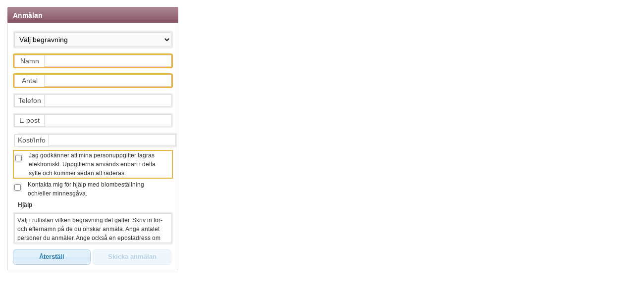

--- FILE ---
content_type: text/html;charset=UTF-8
request_url: https://api.bit-net.se/web/ext/anmalan?UID=3210515&hcol=8E5D6D&fcol=7E727F&bcol=FFFFFF&ftcol=FFFFFF&typ=3&LeaveCheck=1
body_size: 5144
content:
<!DOCTYPE html PUBLIC "-//W3C//DTD XHTML 1.0 Transitional//EN" "http://www.w3.org/TR/xhtml1/DTD/xhtml1-transitional.dtd">
<html xmlns="http://www.w3.org/1999/xhtml">
	<head>
		<meta http-equiv="Content-Type" content="text/html; charset=UTF-8" />
		<title></title>
		
		<link rel="stylesheet" type="text/css" href="/etc/v2/css/module.css"/>
		<link type="text/css" href="/etc/v2/css/cupertino/jquery-ui-1.8.16.custom.css" rel="Stylesheet" />	
		<script type="text/javascript" src="/etc/v2/js/jquery.min.js"></script>
		<script type="text/javascript" src="/etc/v2/js/jquery-ui-1.8.16.custom.min.js"></script>

		

		
   <style>   .disabled-checkbox   {       cursor: not-allowed;
       filter: opacity(0.4);
       text-decoration: line-through;   }   </style>		<script type="text/javascript">
var ok2leave=false;		
		var reg = /^((([a-z]|\d|[!#\$%&'\*\+\-\/=\?\^_`{\|}~]|[\u00A0-\uD7FF\uF900-\uFDCF\uFDF0-\uFFEF])+(\.([a-z]|\d|[!#\$%&'\*\+\-\/=\?\^_`{\|}~]|[\u00A0-\uD7FF\uF900-\uFDCF\uFDF0-\uFFEF])+)*)|((\x22)((((\x20|\x09)*(\x0d\x0a))?(\x20|\x09)+)?(([\x01-\x08\x0b\x0c\x0e-\x1f\x7f]|\x21|[\x23-\x5b]|[\x5d-\x7e]|[\u00A0-\uD7FF\uF900-\uFDCF\uFDF0-\uFFEF])|(\\([\x01-\x09\x0b\x0c\x0d-\x7f]|[\u00A0-\uD7FF\uF900-\uFDCF\uFDF0-\uFFEF]))))*(((\x20|\x09)*(\x0d\x0a))?(\x20|\x09)+)?(\x22)))@((([a-z]|\d|[\u00A0-\uD7FF\uF900-\uFDCF\uFDF0-\uFFEF])|(([a-z]|\d|[\u00A0-\uD7FF\uF900-\uFDCF\uFDF0-\uFFEF])([a-z]|\d|-|\.|_|~|[\u00A0-\uD7FF\uF900-\uFDCF\uFDF0-\uFFEF])*([a-z]|\d|[\u00A0-\uD7FF\uF900-\uFDCF\uFDF0-\uFFEF])))\.)+(([a-z]|[\u00A0-\uD7FF\uF900-\uFDCF\uFDF0-\uFFEF])|(([a-z]|[\u00A0-\uD7FF\uF900-\uFDCF\uFDF0-\uFFEF])([a-z]|\d|-|\.|_|~|[\u00A0-\uD7FF\uF900-\uFDCF\uFDF0-\uFFEF])*([a-z]|[\u00A0-\uD7FF\uF900-\uFDCF\uFDF0-\uFFEF])))\.?$/;
		
		
		// Check if string is a whole number(digits only).
		var isWhole_re       = /^\s*\d+\s*$/;
		function isWhole (s) {
   			return String(s).search (isWhole_re) != -1
		}

		// This returns a string with everything but the digits removed.
		function getDigits (s) {
   		return s.replace (/[^\d]/g, '');
		}


		arandeValt = false;
		
		
		$(document).ready(function() 
		{
			hideHelp();
			$('#sendAnm').button();
			$('#resetBTN').button();
			$('#addGuest').button();
			$('#addGuest').on('click.add',function(){ addTinyBox();});		
			$('#sendAnm').on('click.send',function(){ok2leave=true; $('#sendForm').submit();});			
		});
		
		
		/*
		Räknar antalet anmälda
		*/
		function countAntal()
		{
			var TOT = 0;
			$('input[name^="_ant"]').each(function(index){
				TOT+=parseInt($(this).val());
			});
			
			return TOT;
		}
		
		/*
		Uppdaterar antalet anmälda
		*/
		function updateCount()
		{
			$('#antAnm').text(countAntal());
		}
		
		
		/*
		Tar bort en anmäld
		*/
		function removeTinybox(targetbox)
		{
			$($(targetbox).parent()).parent().remove();
		}
		
		/*
		Rensar alla fälten
		*/
		function cleanFields()
		{
			$('#namnfld').val('');	
			$('#epostfld').val('');	
			$('#telfld').val('');	
			$('#kostfld').val('');	
			$('#antfld').val('');	
			$('#blomcbx').prop('checked',false);	
		}
		var counter = 0;
		/*
		Skapar den lilla rutan för en anmäld
		TODO KRYSS
		*/
		function addTinyBox()
		{
			counter++;
			$('#guestBox').append('<span class="formwrap2"><input type="hidden" id="_namn'+counter+'" name="_namn'+counter+'" value="'+$('#namnfld').val()+'"><input type="hidden" id="_ant'+counter+'" name="_ant'+counter+'" value="'+$('#antfld').val()+'"><input type="hidden" id="_epost'+counter+'" name="_epost'+counter+'" value="'+$('#epostfld').val()+'"><input type="hidden" id="_tel'+counter+'" name="_tel'+counter+'" value="'+$('#telfld').val()+'"><input type="hidden" id="_kost'+counter+'" name="_kost'+counter+'" value="'+$('#kostfld').val()+'"><input type="hidden" id="_blommor'+counter+'" name="_blommor'+counter+'" value="'+($('#blomcbx').prop('checked')?1:0)+'"><div class="tinybox"><span style="diplay:inline;">'+$('#namnfld').val()+' ('+$('#antfld').val()+')</span><div onclick="removeTinybox(this);" name="tinyBoxes" title="Ta bort">X</div></div></span>');
/*			removableTB();
*/			cleanFields();
			
		}
		
		/*
		Logikfunktionen som väljer vilken knapp som ska visas osv.
		*/
 function validateForm()  {   updateCount();   $('#addGuest').hide();   $('#sendAnm').show();   blueAdd();   Border('antBorder','EEEEEE');   Border('epostBorder','EEEEEE');   Border('telBorder','EEEEEE');   Border('namnBorder','EEEEEE');   if ( !isAttendanceValid() )   {      greyAdd();      setAttendanceErrorBorder();  }   else   {       clearAttendanceErrorBorder();  }   if (!$('#accept').prop('checked'))   {       greyAdd();       $('#acceptContainer').css('border','2px solid #e7b641');  }   else {      $('#acceptContainer').css('border', 'none');  }      if (($('#namnfld').val().length >0 || $('#antfld').val().length >0 || $('#kostfld').val().length >0 || $('#epostfld').val().length >0 ) &&  $('#arendeID').val()>0)   {         if ($('#namnfld').val().length ==0)   {    greyAdd();    Border('namnBorder','e6b642');   }    if ($('#antfld').val().length ==0 || !isWhole($('#antfld').val()))   {    greyAdd();    Border('antBorder','e6b642');   }   $('#antfld').val(getDigits($('#antfld').val())); 
if ( $('#blomcbx').prop('checked') ) {    if (!validateContactInfo())   {       greyAdd();        Border('telBorder','e6b642');        Border('epostBorder','e6b642');    }}   $('#telfld').val(getDigits($('#telfld').val()));   }   else   { 
  if ($('#namnfld').val().length ==0)   {    greyAdd();    Border('namnBorder','e6b642');   }    if ($('#antfld').val().length ==0 || !isWhole($('#antfld').val()))   {    greyAdd();    Border('antBorder','e6b642');   }   $('#antfld').val(getDigits($('#antfld').val())); 
if ( $('#blomcbx').prop('checked') ) {    if (!validateContactInfo() )   {       greyAdd();        Border('telBorder','e6b642');        Border('epostBorder','e6b642');    }} 
  Border('arendeBorder','EEEEEE');   if (countAntal()==0 || $('#arendeID').val()==0)   {    $('#sendAnm').button('disable');    if (countAntal()>0)    Border('arendeBorder','e6b642');   }    else   {    $('#sendAnm').button('enable');      } 
  }  }   		/*
			Ändrar färg på border	
		*/
		function Border(id, color)
		{
			$('#'+id).css('background-color','#'+color);
		}
		
		/*
		är eposten riktig
		*/
		function validateEmail()
		{
			var address = $('#epostfld').val().toLowerCase();
			if((reg.test(address) == false && address.length > 0)|| (reg.test(address) == false) || address.length == 0)
			{
				return false;
			}
			else
			{
				return true;
			}
		}
function validateTel(){
   if ( $('#telfld').val().length >0 && isWhole($('#telfld').val()) )
   {
       return true;
   }
   else
   {
       return false;
   }
}
function validateContactInfo(){
   if (validateTel() || validateEmail())
   {
       return true;
   }
   else
   {
       return false;
   }
}
		
		/*
		Visa den grå "lägg till"-knappen
		*/
		function greyAdd()
		{
			$('#sendAnm').button('disable');
		}
		
		/*
			Visa den blå "lägg till"-knappen
		*/
		function blueAdd()
		{
			$('#sendAnm').button('enable');
		}
		
		
		/*Rensar allt*/
		function clearAll()
		{
			cleanFields();
			$('#guestBox').children().each(function(index) {
   			 $(this).remove();
		});	
		}
		
		
		function showHelp(text)
		{
			Border('helpBorder','668ec0');
			$('#guests').hide();
			$('#help').show();
			$('#helpBox').text(text);
		}
		
		function hideHelp()
		{
			$('#guests').hide();
			$('#help').show();
			$('#helpBox').text('Välj i rullistan vilken begravning det gäller. Skriv in för- och efternamn på de du önskar anmäla. Ange antalet personer du anmäler. Ange också en epostadress om du önskar få en bekräftelse via mail.');
		}

		
		setInterval(validateForm,200);
		
let guestCounts = [];function getAttendancesForSelectedCase(){   let funeralCaseId = document.getElementById('arendeID').value;   if(funeralCaseId === 0)   {       return;   }   const xhr = new XMLHttpRequest();
   xhr.open('GET', '?getAttendancesFromFuneralCase&id=' + funeralCaseId);
   xhr.setRequestHeader('Content-Type', 'application/json');
   xhr.onload = function() {
       const error = xhr.status != 200;
       const errorMsg = 'Response code är inte 200 - OK! Kolla loggen';
       if (xhr.status === 200) {
           const response = JSON.parse(xhr.responseText);
           guestCounts = response.guestCounts;
           buildAttendanceHtmlFromResponse(response.attendances);       }
   }
   xhr.send();
}function buildAttendanceHtmlFromResponse(attendances){   const container = $('#attendances');   container.empty().css('border', 'none');   if(attendances && attendances.length > 0)   {       let checked = attendances.length === 1 &&            !isGuestCountExceeded(attendances[0]) && !rsvpHasPassed(attendances[0].funeralCaseAttendanceSettings.rsvpDate)            ? 'checked' : '';       container.append('<h5>Anmälan till</h5>').css('border', '3px solid rgb(230, 182, 66)');       attendances.forEach((a) => {           let disabled = '';           if(isGuestCountExceeded(a))           {               disabled = 'class="disabled-checkbox" onchange="warnGuestCount(event, \'attendance_' + a.id + '\')"';           }           else if(rsvpHasPassed(a.funeralCaseAttendanceSettings.rsvpDate))           {               disabled = 'class="disabled-checkbox" onchange="warnRsvpPassed(event, \'attendance_' + a.id + '\')"';           }           let checkbox = '<label ' + disabled + ' for="attendance_' + a.type + '">' + a.titleSv + '</label> <input style="margin-right: 10px;" ' + checked + ' type="checkbox" ' + disabled + ' value="' + a.id + '" name="attendance_' + a.type + '" id="attendance_' + a.type + '">';           container.append(checkbox);       });   }}function isAttendanceValid(){   if($('#attendances input:visible').length > 0)   {       return $('#attendances input:checkbox:checked').length > 0;   }   return true;}function currentGuestCountForAttendance(attendanceId){   let guestCount = guestCounts.find(ac => ac.attendanceId === attendanceId);   if(guestCount)   {       return guestCount.guestCount;   }   return 0;}function currentGuestCountForNoAttendances(){   let guestCount = guestCounts.find(ac => !ac.attendanceId);   if(guestCount)   {       return guestCount.guestCount;   }   return 0;}function isGuestCountExceeded(attendance){   let attendanceMax = attendance.funeralCaseAttendanceSettings.maxGuestCount;   return attendanceMax !== 0 &&    (currentGuestCountForAttendance(attendance.id) + currentGuestCountForNoAttendances()) >= attendanceMax;}function rsvpHasPassed(rsvpDate){   let now = new Date();
   now.setHours(0,0,0,0);   return new Date(rsvpDate) <= now;}function setAttendanceErrorBorder(){   $('#attendances').css('border', '3px solid rgb(230, 182, 66)');}function clearAttendanceErrorBorder(){   $('#attendances').css('border', 'none');}function warnGuestCount(evt, elementId){   $('#' + elementId).prop('checked', false);   evt.preventDefault();   evt.stopPropagation();   alert('Max antal deltagare för denna händelse är uppnådd, kontakta begravningsbyrån för mer information.');}function warnRsvpPassed(evt, elementId){   $('#' + elementId).prop('checked', false);   evt.preventDefault();   evt.stopPropagation();   alert('Denna händelse går inte längre att anmäla sig till då sista anmälningsdag har passerat.');}		</script>
		

<script language="JavaScript">
$(window).bind('beforeunload', function() {
        if (countAntal()>0 && !ok2leave) {
            return 'Din anmälan är inte skickad, är du säker på att du vill lämna sidan?';
        }
    }); </script>

		
		<style type="text/css">
.dashboard_module h2 {background-color: #8E5D6D; border: 1px solid #8E5D6D; color: #FFFFFF}
.dashboard_module h2 b {background-color: #8E5D6D; border-top: 1px solid #8E5D6D;color: #FFFFFF}
.dashboard_module .footer {background-color: #7E727F; color: #FFFFFF}
.window_module h2 {background-color: #8E5D6D; border: 1px solid #8E5D6D; color: #FFFFFF}
.window_module h2 b {background-color: #8E5D6D; border-top: 1px solid #8E5D6D;color: #FFFFFF}
html,body {background-color: #FFFFFF;}
.clickable {cursor:pointer;cursor:hand;}
.ticketMessageBox {width:97%;}
.objectBox {width:97%;}
		</style>
		
	</head>
	<body style="padding:15px;">
	<form action="?addguests&pTYP=3" id="sendForm" method="post">
	<input type="hidden" name="spamcheck" value="nCPnOJ8yCAlqwIicy4BZ">
<input type="hidden" name="hcol" value="8E5D6D">
<input type="hidden" name="bcol" value="FFFFFF">
<input type="hidden" name="fcol" value="7E727F">
<input type="hidden" name="htcol" value="FFFFFF">
<input type="hidden" name="ftcol" value="FFFFFF">
<input type="hidden" name="UID" value="3210515">
<input type="hidden" name="typ" value="3">
<input type="hidden" name="LeaveCheck" value="1">
		<div id="wrapper" style="position:relative;">
			<div class="dashboard_module" style="width:345px; ">
				<div class="overlay">
				</div>
				<h2><b><span>Anmälan</span></b></h2>
					<div>
						<div class="content" style="height:auto; border-width: 1px 1px;">

				<div class="formrow">
					<span class="formwrap" id="arendeBorder">
						<select onchange="getAttendancesForSelectedCase()" name="arende" id="arendeID" maxlength="32">
							<option value="0">Välj begravning</option>
						</select>
					
					</span>
				</div>
<div style="padding: 0 3px 0 3px; margin-top: 15px;" onmouseout="hideHelp();" onmouseover="showHelp('Kryssa i de/det alternativ som stämmer.');" id="attendances"></div>				  <div class="formrow text">
				  <label onmouseover="showHelp('Skriv in för- och efternamn på de du önskar anmäla.')" onmouseout="hideHelp();">Namn</label>
					<span class="formwrap" id="namnBorder"><input type="text" id="namnfld" value="" autocomplete="off" name="namn"></span>
				</div>
				<div class="formrow text">
				<label onmouseover="showHelp('Ange antalet personer du anmäler.')" onmouseout="hideHelp();" >Antal</label>
					<span id="antBorder" class="formwrap"><input type="text" id="antfld" value="" autocomplete="off" name="antal"></span>
				</div>
				<div class="formrow text">
				<label onmouseover="showHelp('Ange ett telefonnummer om du önskar bli kontaktad ang. blommor.')" onmouseout="hideHelp();">Telefon</label>
					<span id="telBorder" class="formwrap"><input type="text" id="telfld" value="" autocomplete="off" name="tel"></span>
				</div>
				<div class="formrow text">
				<label onmouseover="showHelp('Ange en epostadress om du önskar få en bekräftelse via mail, alt. vill bli kontaktad ang. blommor.')" onmouseout="hideHelp();">E-post</label>
					<span id="epostBorder" class="formwrap"><input type="text" id="epostfld" value="" autocomplete="off" name="epost"></span>
				</div>
				<div class="formrow text">
				<label style="width: 64px;" onmouseover="showHelp('Ange övrig information och ev. allergi eller överkänslighet')" onmouseout="hideHelp();">Kost/Info</label>
					<span style="margin-left: 9px;" class="formwrap"><input type="text" id="kostfld" value="" autocomplete="off" name="kost"></span>
				</div>
				 <div class="formrow checkbox">
				  <div id="acceptContainer" style="border: 2px solid #e7b641;"><div style="float:left;width:30px;"><span class="formwrap"><input type="checkbox" id="accept" value="1" name="acceptans"></span></div><div style="float:left;width:280px;">Jag godkänner att mina personuppgifter lagras elektroniskt. Uppgifterna används enbart i detta syfte och kommer sedan att raderas.</div><div style="clear:both;"></div></div>
				</div>      
				 <div style="padding-top: 5px;" class="formrow checkbox">
				  <div><div style="float:left;width:30px;"><span class="formwrap"><input type="checkbox" id="blomcbx" value="1" name="blommor"></span></div><div style="float:left;width:280px;">Kontakta mig för hjälp med blombeställning och/eller minnesgåva.</div><div style="clear:both;"></div></div>
				</div>      
				<div class="formrow" id="guests">
				<b style="margin:10px; color:#666666;">Hjälp</b>
					<span class="formwrap"><div class="box" id="guestBox">					
					</div></span>
				</div>            		
				 	<div class="formrow" id="help" style="display:none; padding-top: 5px;">
				<b style="margin:10px 0px 0px 10px; color:#66666;">Hjälp</b>
					<span id="helpBorder" class="formwrap"><div class="box" style="height: 50px;" id="helpBox">					
					</div></span>
				</div>                		
				<div id="bot-nav2" style="margin-top: 5px;">            				
				<input type="hidden" name="0.27.135.1.33" id="actionChosen">
						<a href="#" id="resetBTN" onclick="clearAll();" style="width:155px;">Återställ</a>
						<a href="#" id="addGuest" style="display:inline-block; width:157px;">Lägg till ny gäst</a>    						
						<a href="#" id="sendAnm" style="display:none; width:157px;">Skicka anmälan</a>    
				</div>              		
						</div>
					</div>
			</div>
			
					</div>
	</form>
	</body>
</html>

--- FILE ---
content_type: text/css
request_url: https://api.bit-net.se/etc/v2/css/module.css
body_size: 3510
content:

/*
	-------------------------------------------

	@file 		module.css
	@version 	1.0.0b
	@date 		2012-03-02 12:10:33 +0100 (Fri, 2 Mar 2012)
	@author 	Max Scheibenpflug <max@bit-net.se>

	Copyright (c) 2012 Bit-Net <http://www.bit-net.se>

*/




/*---------- BASICS ----------*/

html,body,div,ul,ol,li,dl,dt,dd,h1,h2,h3,h4,h5,h6,pre,form,p,blockquote,fieldset,input {
	margin:0;
	padding:0;
}

html,body {
	background-color:#f5f6f7;
}

body {
	color:#333333;
	font-size:12px;
	line-height:1.5;
	font:12px/18px "Lucida Grande","Lucida Sans Unicode",Arial,Verdana,sans-serif;
}

textarea {
    resize: none;
} 

br {
	clear:both;
}

h1,h2,h3,h4,h5,h6,p,ul,ol,li,dl,dt,dd,form,label,img {
	margin:0;
	border:0;
	padding:0;
}

table {
	border-collapse:collapse;
}

.paddingl {
	padding-left:10px;
}

.paddingt {
	padding-top:1px;
}

#wrapper {
	width:750px;
}

#wrapper_intro {
	width:974px;
}

#wrapper2 {
	width:972px;
}


	
/*---------------- FONTS & COLORS ----------------*/
a {
	color:#21578A;
	outline:none;
	text-decoration:none;
}


table {
	border-collapse:collapse;
}

.center {
	width:100%;
	margin:auto;
	text-align:center;
}

p {
	line-height:1.4;
}

h1 {
	margin-bottom:.3em;
	font-weight:normal;
	font-size:30px;
	line-height:1.4;
}

h2 {
	font-family:arial, verdana, sans-serif;
}

h3 {
	margin-bottom:.3em;
	font-weight:normal;
	font-size:24px;
	line-height:1.4;
}

.intro {
	color:#888;
	font-size:14px;
	font-weight:normal;
}

.intro .listh {
	margin-top:60px;
	margin-left:40px;
	list-style-type:none;
}

.intro li {
	margin-top:15px;
	margin-left:30px;
	list-style-type:square;
	float:left;
	width:17em;
}

.notice {
	width:300px;
	margin-top:1em;
	color:#888;
	font-size:11px;
	font-weight:normal;
}

.desc {
	position:relative;
	margin-bottom:5px;
	color:#888;
	font-size:11px;
	font-weight:normal;
}

.red {
	color:#D52B1E;
}


	
/* imgs & floats */
.imglogoW {
	position:absolute;
	width:400px;
	height:46px;
	top:3px;
	left:7px;
	z-index:3;
	background:url(../img/logoW2.png) no-repeat;
	cursor:pointer;
	cursor:hand;
}

.imglogoC {
	position:absolute;
	width:180px;
	height:46px;
	left:10px;
	z-index:3;
	background:url(../img/logoC.png) no-repeat;
	cursor:pointer;
	cursor:hand;
}

.sok {
	position:absolute;
	padding:4px;
	width:250px;
	height:23px;
	top:1px;
	right:-4px;
	z-index:3;
	background:url(../img/sok.png) no-repeat;
}

.iconAlla {
	position:relative;
	margin-bottom:19px;
	width:18px;
	height:13px;
	z-index:4;
	background:url(../img/magnify.png) no-repeat;
}

.iconArende {
	position:relative;
	margin-bottom:19px;
	width:16px;
	height:16px;
	z-index:4;
	background:url(../img/icons2/clipboard_text.png) no-repeat;
}

.iconKalender {
	position:relative;
	margin-bottom:19px;
	width:16px;
	height:16px;
	z-index:4;
	background:url(../img/icons2/calendar_2.png) no-repeat;
}

.iconAnhorig {
	position:relative;
	margin-bottom:19px;
	width:16px;
	height:16px;
	z-index:4;
	background:url(../img/icons2/anhorig.png) no-repeat;
}

.iconJuridik {
	position:relative;
	margin-bottom:19px;
	width:16px;
	height:16px;
	z-index:4;
	background:url(../img/icons2/script.png) no-repeat;
}

.iconAdress {
	position:relative;
	margin-bottom:19px;
	width:16px;
	height:16px;
	z-index:4;
	background:url(../img/icons2/book_addresses.png) no-repeat;
}

.iconMinnes {
	position:relative;
	margin-bottom:19px;
	width:16px;
	height:16px;
	z-index:4;
	background:url(../img/icons2/rosette.png) no-repeat;
}

.iconEkonomi {
	position:relative;
	margin-bottom:19px;
	width:16px;
	height:16px;
	z-index:4;
	background:url(../img/icons2/coins.png) no-repeat;
}

.iconFail {
	position:relative;
	margin-bottom:19px;
	width:16px;
	height:16px;
	z-index:4;
	background:url(../img/icons2/cross_shield.png) no-repeat;
}

.iconSearch {
	position:relative;
	margin-bottom:19px;
	width:16px;
	height:16px;
	z-index:4;
	background:url(../img/spinner.gif) no-repeat;
}

.dashboard_header .overlay {
	position:absolute;
	z-index:1;
	left:-1px;
	top:-1px;
	width:986px;
	height:35px;
	background:url(../img/gradient.png) repeat-x;
}

.window_module .overlay,.minnesframe .overlay,.dashboard_module .overlay,.dashboard_module_n .overlay,.dashboard_module_k .overlay {
	position:absolute;
	width:100%;
	height:25px;
	top:-1px;
	z-index:1;
	background:url(../img/gradient.png) repeat-x;
}


	
/*header*/
.dashboard_header {
	position:relative;
	width:972px;
	z-index:0;
}

.dashboard_header h2 {
	width:100%;
	height:25px;
	position:relative;
	margin:0;
	padding:0;
	border:1px solid #21578A;
	font-size:120%;
	color:#fff;
	background:#21578A;
}

.dashboard_header h2 b {
	padding:0;
	font-size:12px;
	position:relative;
	top:26px;
	display:block;
	margin:0;
	border-top:1px solid #21578A;
	background:#21578A;
}

.dashboard_header h2 b a {
	color:#fff;
}

.dashboard_header h2 b a:hover {
	color:#fff;
	text-decoration:none;
}

.sok input {
	position:absolute;
	top:2px;
	left:25px;
	width:210px;
	height:16px;
	border:none;
	border-color:transparent;
	outline:0 none;
}


	
/*dropdown*/
#searchtype {
	position:absolute;
	width:160px;
	top:30px;
	left:729px;
	z-index:10;
	display:none;
}

.dropdown {
	position:absolute;
	width:285px;
	top:30px;
	left:713px;
	z-index:10;
}

#searchtype h2,.dropdown h2 {
	position:relative;
	margin:0;
	border:1px solid #666;
	padding:0;
	font-size:120%;
	color:#fff;
	background:#666;
}

#searchtype h2 b,.dropdown h2 b {
	position:relative;
	top:-2px;
	display:block;
	margin:0;
	border-top:1px #666;
	background:#666;
}

#searchtype h2 b,.dropdown h2 b {
	padding-left:0;
}

#searchtype h2 b span,.dropdown h2 b span {
	display:block;
	width:90%;
	margin:0;
	padding:.5em .4em .2em .7em;
	background:url(../images/icons/gripper.gif) no-repeat center left;
}

#searchtype .footer,.dropdown .footer {
	margin:0;
	border:solid #bbb;
	border-width:1px 1px 0;
	font-size:95%;
	text-align:left;
	background:#e5e5e5;
}

#searchtype p span,.dropdown p span {
	position:relative;
	bottom:-1px;
	display:block;
	padding:.5em .75em .7em;
	border-bottom:1px solid #bbb;
}

#searchtype .content,.dropdown .content {
	position:relative;
	padding:10px;
	border:solid #ddd;
	border-width:0 1px;
	overflow:hidden;
	background:#fff;
}

#searchtype .content p {
	margin-bottom:17px;
	cursor:pointer;
	cursor:hand;
}

.dropdown .content .icons {
	position:relative;
	width:20px;
}

.dropdown .content .text {
	position:absolute;
	margin-left:30px;
}

#searchtype .content .icons {
	position:relative;
	height:160px;
	width:20px;
}

#searchtype .content .text {
	position:absolute;
	height:160px;
	margin-left:30px;
}


	
/*dashboard*/
.menuitem {
	float:right;
	margin:0;
	margin:-18px 6px 0 0!important!; /* Safari & Firefox struntar i detta */
}

.menuitem2 {
	position:absolute;
	left:175px;
}


.dashboard_module { position:relative; margin-bottom:20px; }


.window_module h2,.dashboard_module h2,.dashboard_module_k h2 {
	position:relative;
	margin:0;
	border:1px solid #666;
	padding:0;
	font-size:120%;
	color:#fff;
	background:#666;
}

.window_module h2 b,.dashboard_module h2 b,.dashboard_module_k h2 b {
	position:relative;
	top:-2px;
	display:block;
	margin:0;
	border-top:1px #666;
	background:#666;
}

.dashboard_module_n h2 {
	position:relative;
	margin:0;
	border:1px solid #FFC60D;
	padding:0;
	font-size:120%;
	color:#fff;
	background:#FFC60D;
}

.dashboard_module_n h2 b {
	position:relative;
	top:-2px;
	display:block;
	margin:0;
	border-top:1px #666;
	background:#FFC60D;
}

.window_module h2 b,.dashboard_module_n h2 b,.dashboard_module h2 b,.dashboard_module_k h2 b {
	padding-left:0;
}

.window_module h2 b span,.dashboard_module_n b span,.dashboard_module h2 b span,.dashboard_module_k h2 b span {
	display:block;
	width:90%;
	margin:0;
	padding:.5em .4em .2em .7em;
}

.window_module h2 a,.dashboard_module_n h2 a,.dashboard_module h2 a,.dashboard_module_k h2 a {
	position:absolute;
	top:.5em;
	display:block;
	padding:10px 0 0;
	width:10px;
	height:0;
	overflow:hidden;
	text-indent:-5000px;
	font-weight:normal;
}

.window_module .footer,.dashboard_module_n .footer,.dashboard_module .footer,.dashboard_module_k .footer {
	margin:0;
	border:solid #bbb;
	border-width:1px 1px 0;
	font-size:95%;
	text-align:left;
	background:#e5e5e5;
}

.window_module .footer a,.dashboard_module_n .footer a,.dashboard_module_k .footer a,.dashboard_module .footer a {
	margin-right:15px;
}

.window_module p span,.dashboard_module_n p b,.dashboard_module_k p b,.dashboard_module p span {
	position:relative;
	bottom:-1px;
	display:block;
	padding:.5em .75em .7em;
	border-bottom:1px solid #bbb;
}

.window_module .content,.dashboard_module_n .content,.dashboard_module_k .content,.dashboard_module .content,.dashboard_module .contentAdm,.dashboard_module_n .contentAdm {
	position:relative;
	border:solid #ddd;
	border-width:0 1px;
	height:100px;
	overflow:hidden;
	background:#fff;
}

.dashboard_module .content {
	padding:10px;
}

.dashboard_module .contentAdm,.dashboard_module_n.contentAdm {
	overflow:auto;
	margin:0;
}

.navcontainer {
	text-align:center;
	font-size:14px;
	margin-bottom:10px;
}

.navlist {
	margin-left:0;
	padding-left:0;
	white-space:nowrap;
}

.navlist li {
	display:inline;
	list-style-type:none;
}

.navlist a {
	padding:8px 15px;
	position:relative;
	top:5px;
	background:url(../img/gradient.png) repeat-x;
}

.navlist a:link,.navlist a:visited {
	color:#fff;
	background-color:#5482AB;
	text-decoration:none;
}

.navlist a:hover {
	color:#fff;
	background-color:#21578A;
	text-decoration:none;
}

.navlist .active a {
	color:#fff;
	background-color:#21578A;
	text-decoration:none;
}

.navlist .active a:link {
	color:#fff;
	background-color:#21578A;
	text-decoration:none;
}

.navlist .active a:hover {
	color:#fff;
	background-color:#21578A;
	text-decoration:none;
}


	
/*menu*/
.menu,.menu ul {
	margin:0;
	padding:0;
	list-style:none;
}

.menu {
	width:195px;
}

.menu li {
	margin:5px 0 0;
	padding:0;
}

.menu a {
	display:block;
	padding:2px 5px;
	color:#000;
	background:#fff;
	border:1px solid #bbb;
	text-decoration:none;
}

.menu .desc {
	margin-top:5px;
	color:#888;
	font-size:11px;
	font-weight:normal;
}

.menu a:hover {
	background:#e5e5e5;
}

.menu ul li {
	padding-left:15px;
}

.menu ul a {
	background:#fff;
}

.hidden {
	display:none;
}

/* CSS Document - Bit-Net - 2010-11-16 */

/* To use when making sexy forms with inputs, checkboxes and selects */

.steps {
color:#999999;
font-size:20px;
font-weight:100;
letter-spacing:0.2mm;
line-height:1.3em;
margin-bottom:-0.5em;
word-spacing:-2px;
}

.formrow {
width:auto;
position: relative;
clear:both;
height:30px;
}





.formrow.text label {
position: absolute;
background-color:#FFFFFF;
border:1px solid #D9D9D9;
font-size: 14px;
left:3px;
top:8px;
color:#555555;
padding:2px;
height:19px;
width:55px;
text-align:center;
}


.formrow.text span.formwrap input {
background:none repeat scroll 0 0 #FFFFFF;
border:1px solid #D9D9D9;
padding:3px 5px;
width:245px;
margin-left:60px;
font-size:14px;
}


.formrow.text2 label {
position: absolute;
background-color:#FFFFFF;
border:1px solid #D9D9D9;
font-size: 14px;
left:3px;
top:8px;
color:#555555;
padding:2px 5px;
height:19px;
width:auto;
text-align:center;
}

.formrow.text2 span.formwrap input {
background:none repeat scroll 0 0 #FFFFFF;
border:1px solid #D9D9D9;
padding:3px 5px;
width:219px;
font-size:14px;
margin-left: 86px;
}




.formrow.checkbox label {
font-size: 14px;
color:#555555;
text-align:center;
position:absolute; 
top:5px;
left:25px;
}

.formrow label:hover {

cursor: help;
color:#000000;

}

span.formwrap {
-moz-border-radius:4px 4px 4px 4px;
border-radius:4px 4px 4px 4px;
background:none repeat scroll 0 0 #EEEEEE;
float:left;
padding:3px;
margin:5px 0;
}

span.formwrap2 {
-moz-border-radius:4px 4px 4px 4px;
border-radius:4px 4px 4px 4px;
background:none repeat scroll 0 0 #EEEEEE;
float:left;
padding:2px;
margin:2px 5px 2px 0;
}





span.formwrap input.double {
background:none repeat scroll 0 0 #FFFFFF;
border:1px solid #D9D9D9;
padding:3px 5px;
width:130px;
}

span.formwrap textarea {
background:none repeat scroll 0 0 #FFFFFF;
border:1px solid #D9D9D9;
padding:5px 5px;
width:305px;
height:70px;
}

span.formwrap select {
width:317px;
height:30px;
border:1px solid #D9D9D9;
padding:5px 5px;
font-size:14px;
background-color:#F9F9F9;
}


span.formwrap select.smalldrop {
font-size: 12px;
height: 25px;
padding: 3px;
}

/*----------Tiny Box------------*/

span.formwrap .box {
background:none repeat scroll 0 0 #FFFFFF;
border:1px solid #D9D9D9;
padding:4px 5px;
width:305px;
height:93px;
overflow: auto;
}

span.formwrap2 .tinybox {
position:relative;
background:none repeat scroll 0 0 #FFFFFF;
border:1px solid #D9D9D9;
padding:2px 25px 2px 2px;
width:auto;
height:21px;
font-size:10px;


}

span.formwrap2 .tinybox div {
position:absolute;
top:2px;
right:2px;
background:none repeat scroll 0 0 #668ec0;
border:2px solid #E6E6E6;
width:17px;
height:17px;
margin-left:3px;
text-align:center;
font-size:12px;
color:#FFFFFF;
}

span.formwrap2 .tinybox div:hover {

cursor: hand;
cursor: pointer;

}

/*----------END Tiny Box------------*/


/*
.input-msg {
clear:both;
display:block;
font-size:11px;
letter-spacing:0.07mm;
height:10px;
visibility:hidden;
}

.input-msg.show {
height:20px;
visibility:visible;
}

.input-msg.red {
color:#EA0000;
font-weight:800;
}


.alert {
background-image:url("../img/btns/error_20091125.png");
height:17px;
width:17px;
float:left;
visibility:hidden;
}

select ~ .alert {
position:absolute;
top:-2px;

}

input ~ .alert {
position:absolute;
left:80px;
top:17px;

}

.alert.show {
visibility:visible;
}
*/

#content {
color:#333333;
}


a.more {
background:url("morearrow_08c.gif") no-repeat scroll 100% 50% transparent;
padding-right:10px;
white-space:nowrap;
}


p {
margin-bottom:1.5em;
}


.more {
text-align:right;
}




.btn {
cursor:pointer; cursor:hand;
font-weight:100;
}


.column.last {
text-align:left;
width:650px;
}


.column.last .header {
font-size:20px;
font-weight:100;
line-height:1.4;
margin:0.5em 0 0.3em 0;
}

.checkboxes {
position:relative;
margin:1.5em 0 3em 168px;
width:auto;
}

.column.last .checkboxes {
margin:2.1em 0 3em 161px;
}

.column.last .checkboxes > span.info {
margin:0 0 0.5em 22px;
}

.column.last .checkboxes > h5 {
margin:1.5em 0 0.5em;
}

.column.first .intro {
font-size:14px;
line-height:1.5em;
}

span.info {
color:#9A9999;
display:block;
}

input.checkbox + label {
margin-left:5px;
width:auto;
}


.column.last h5 {
font-size:12px;
font-weight:bold;
}

.column.last h4 {
color:#333333;
font-size:14px;
margin-top:1.3em;
}



/*.column.last {
float:right !important;
}*/

/*.column.first, .column.last {
margin-left:0 !important;
}*/

.column.first, .column.last {
margin: 15px 0 0 60px;
}

.last {
margin-bottom:0;
}

.column {
float:left;
}



#bot-nav a {
margin-left:3px;
}

#bot-nav {
/*border-top:1px solid #E3E3E3;*/
clear:both;
padding-top:1.2em;
text-align:right;
bottom:1em;
clear:both;
position:absolute;
right:1.5em;
width:95%;
}

#bot-nav2 {
float:left;
margin-top:10px;
}



#comptext { text-align:center; font-size:18px; margin-top:170px; }



